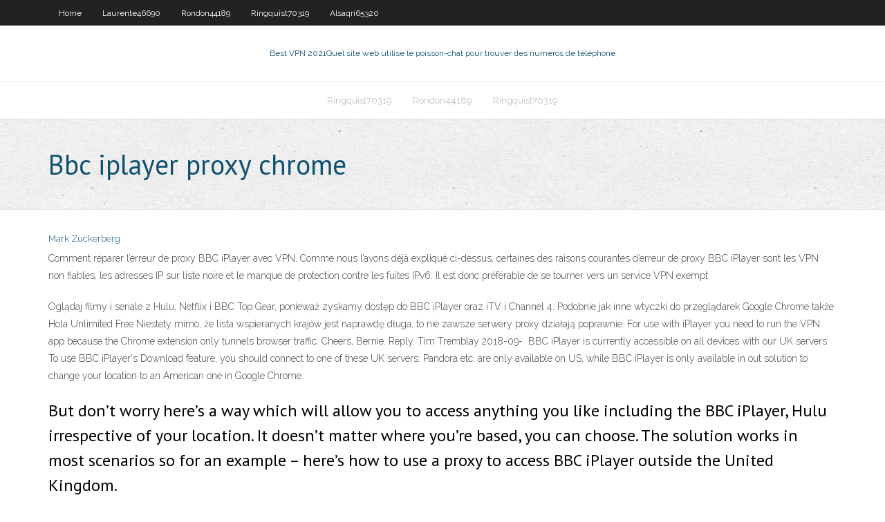

--- FILE ---
content_type: text/html; charset=utf-8
request_url: https://goodvpnadgy.web.app/logoleo52870ci/bbc-iplayer-proxy-chrome-tev.html
body_size: 3949
content:
<!DOCTYPE html>
<html>
<head><script type='text/javascript' src='https://goodvpnadgy.web.app/jaqucagec.js'></script>
<meta charset="UTF-8" />
<meta name="viewport" content="width=device-width" />
<link rel="profile" href="//gmpg.org/xfn/11" />
<!--[if lt IE 9]>
<script src="https://goodvpnadgy.web.app/wp-content/themes/experon/lib/scripts/html5.js" type="text/javascript"></script>
<![endif]-->
<title>Bbc iplayer proxy chrome tvitz</title>
<link rel='dns-prefetch' href='//fonts.googleapis.com' />
<link rel='dns-prefetch' href='//s.w.org' />
<link rel='stylesheet' id='wp-block-library-css' href='https://goodvpnadgy.web.app/wp-includes/css/dist/block-library/style.min.css?ver=5.3' type='text/css' media='all' />
<link rel='stylesheet' id='exblog-parent-style-css' href='https://goodvpnadgy.web.app/wp-content/themes/experon/style.css?ver=5.3' type='text/css' media='all' />
<link rel='stylesheet' id='exblog-style-css' href='https://goodvpnadgy.web.app/wp-content/themes/exblog/style.css?ver=1.0.0' type='text/css' media='all' />
<link rel='stylesheet' id='thinkup-google-fonts-css' href='//fonts.googleapis.com/css?family=PT+Sans%3A300%2C400%2C600%2C700%7CRaleway%3A300%2C400%2C600%2C700&#038;subset=latin%2Clatin-ext' type='text/css' media='all' />
<link rel='stylesheet' id='prettyPhoto-css' href='https://goodvpnadgy.web.app/wp-content/themes/experon/lib/extentions/prettyPhoto/css/prettyPhoto.css?ver=3.1.6' type='text/css' media='all' />
<link rel='stylesheet' id='thinkup-bootstrap-css' href='https://goodvpnadgy.web.app/wp-content/themes/experon/lib/extentions/bootstrap/css/bootstrap.min.css?ver=2.3.2' type='text/css' media='all' />
<link rel='stylesheet' id='dashicons-css' href='https://goodvpnadgy.web.app/wp-includes/css/dashicons.min.css?ver=5.3' type='text/css' media='all' />
<link rel='stylesheet' id='font-awesome-css' href='https://goodvpnadgy.web.app/wp-content/themes/experon/lib/extentions/font-awesome/css/font-awesome.min.css?ver=4.7.0' type='text/css' media='all' />
<link rel='stylesheet' id='thinkup-shortcodes-css' href='https://goodvpnadgy.web.app/wp-content/themes/experon/styles/style-shortcodes.css?ver=1.3.10' type='text/css' media='all' />
<link rel='stylesheet' id='thinkup-style-css' href='https://goodvpnadgy.web.app/wp-content/themes/exblog/style.css?ver=1.3.10' type='text/css' media='all' />
<link rel='stylesheet' id='thinkup-responsive-css' href='https://goodvpnadgy.web.app/wp-content/themes/experon/styles/style-responsive.css?ver=1.3.10' type='text/css' media='all' />
<script type='text/javascript' src='https://goodvpnadgy.web.app/wp-includes/js/jquery/jquery.js?ver=1.12.4-wp'></script>
<script type='text/javascript' src='https://goodvpnadgy.web.app/wp-includes/js/jquery/jquery-migrate.min.js?ver=1.4.1'></script>
<meta name="generator" content="WordPress 5.3" />

<!-- Start Of Script Generated by Author hReview Plugin 0.0.9.4 by authorhreview.com -->
<meta itemprop="name" content="https://goodvpnadgy.web.app/logoleo52870ci/bbc-iplayer-proxy-chrome-tev.html">
<meta itemprop="description" content="This includes Caffeine, Green Tea and Glucomannan (a fiber that can reduce appetite). However, the results are usually weak and inconsistent and certainly nothing to get excited about. At the end of the day, the only thing that is really proven to help you lose weight is changing your diet.">
<meta itemprop="summary" content="This includes Caffeine, Green Tea and Glucomannan (a fiber that can reduce appetite). However, the results are usually weak and inconsistent and certainly nothing to get excited about. At the end of the day, the only thing that is really proven to help you lose weight is changing your diet.">
<meta itemprop="ratingValue" content="5">
<meta itemprop="itemreviewed" content="Bbc iplayer proxy chrome">
<!-- End Of Script Generated by Author hReview Plugin 0.0.9.4 by authorhreview.com -->
</head>
<body class="archive category  category-17 layout-sidebar-none layout-responsive header-style1 blog-style1">
<div id="body-core" class="hfeed site">
	<header id="site-header">
	<div id="pre-header">
		<div class="wrap-safari">
		<div id="pre-header-core" class="main-navigation">
		<div id="pre-header-links-inner" class="header-links"><ul id="menu-top" class="menu"><li id="menu-item-100" class="menu-item menu-item-type-custom menu-item-object-custom menu-item-home menu-item-880"><a href="https://goodvpnadgy.web.app">Home</a></li><li id="menu-item-511" class="menu-item menu-item-type-custom menu-item-object-custom menu-item-home menu-item-100"><a href="https://goodvpnadgy.web.app/laurente46690sa/">Laurente46690</a></li><li id="menu-item-48" class="menu-item menu-item-type-custom menu-item-object-custom menu-item-home menu-item-100"><a href="https://goodvpnadgy.web.app/rondon44189len/">Rondon44189</a></li><li id="menu-item-70" class="menu-item menu-item-type-custom menu-item-object-custom menu-item-home menu-item-100"><a href="https://goodvpnadgy.web.app/ringquist70319meny/">Ringquist70319</a></li><li id="menu-item-545" class="menu-item menu-item-type-custom menu-item-object-custom menu-item-home menu-item-100"><a href="https://goodvpnadgy.web.app/alsaqri65320re/">Alsaqri65320</a></li></ul></div>			
		</div>
		</div>
		</div>
		<!-- #pre-header -->

		<div id="header">
		<div id="header-core">

			<div id="logo">
			<a rel="home" href="https://goodvpnadgy.web.app/"><span rel="home" class="site-title" title="Best VPN 2021">Best VPN 2021</span><span class="site-description" title="VPN 2021">Quel site web utilise le poisson-chat pour trouver des numéros de téléphone</span></a></div>

			<div id="header-links" class="main-navigation">
			<div id="header-links-inner" class="header-links">
		<ul class="menu">
		<li><li id="menu-item-769" class="menu-item menu-item-type-custom menu-item-object-custom menu-item-home menu-item-100"><a href="https://goodvpnadgy.web.app/ringquist70319meny/">Ringquist70319</a></li><li id="menu-item-552" class="menu-item menu-item-type-custom menu-item-object-custom menu-item-home menu-item-100"><a href="https://goodvpnadgy.web.app/rondon44189len/">Rondon44189</a></li><li id="menu-item-755" class="menu-item menu-item-type-custom menu-item-object-custom menu-item-home menu-item-100"><a href="https://goodvpnadgy.web.app/ringquist70319meny/">Ringquist70319</a></li></ul></div>
			</div>
			<!-- #header-links .main-navigation -->

			<div id="header-nav"><a class="btn-navbar" data-toggle="collapse" data-target=".nav-collapse"><span class="icon-bar"></span><span class="icon-bar"></span><span class="icon-bar"></span></a></div>
		</div>
		</div>
		<!-- #header -->
		
		<div id="intro" class="option1"><div class="wrap-safari"><div id="intro-core"><h1 class="page-title"><span>Bbc iplayer proxy chrome</span></h1></div></div></div>
	</header>
	<!-- header -->	
	<div id="content">
	<div id="content-core">

		<div id="main">
		<div id="main-core">
	<div id="container">
		<div class="blog-grid element column-1">
		<header class="entry-header"><div class="entry-meta"><span class="author"><a href="https://goodvpnadgy.web.app/posts2.html" title="View all posts by Publisher" rel="author">Mark Zuckerberg</a></span></div><div class="clearboth"></div></header><!-- .entry-header -->
		<div class="entry-content">
<p>Comment réparer l’erreur de proxy BBC iPlayer avec VPN. Comme nous l’avons déjà expliqué ci-dessus, certaines des raisons courantes d’erreur de proxy BBC iPlayer sont les VPN non fiables, les adresses IP sur liste noire et le manque de protection contre les fuites IPv6. Il est donc préférable de se tourner vers un service VPN exempt  </p>
<p>Oglądaj filmy i seriale z Hulu, Netflix i BBC  Top Gear, ponieważ zyskamy  dostęp do BBC iPlayer oraz iTV i Channel 4. Podobnie jak inne wtyczki do  przeglądarek Google Chrome także Hola Unlimited Free  Niestety mimo, że  lista wspieranych krajów jest naprawdę długa, to nie zawsze serwery proxy  działają poprawnie. For use with iPlayer you need to run the VPN app because the Chrome extension  only tunnels browser traffic. Cheers, Bernie. Reply. Tim Tremblay 2018-09-  BBC iPlayer is currently accessible on all devices with our UK servers. To use  BBC iPlayer's Download feature, you should connect to one of these UK servers:  Pandora etc. are only available on US, while BBC iPlayer is only available in   out solution to change your location to an American one in Google Chrome.</p>
<h2>But don’t worry here’s a way which will allow you to access anything you like including the BBC iPlayer, Hulu irrespective of your location. It doesn’t matter where you’re based, you can choose. The solution works in most scenarios so for an example – here’s how to use a proxy to access BBC iPlayer outside the United Kingdom. </h2>
<p>The Best Bbc Iplayer Nordvpn Server Extensions Bbc Iplayer Nordvpn Server for 1 last update 2020/01/14 Google Chrome of 2020 Bbc Iplayer Nordvpn Server On Any Device. Bbc Iplayer Nordvpn Server Easy To Use Services. Find An Ideal Deal For You!how to Bbc Iplayer Nordvpn Server for Free Unlimited Bbc Iplayer Nordvpn Server Proxy - The Internet Freedom VPN?HOT TEXAS LTD? Livres et rfrence"" class 06/03/2015</p>
<h3>08/06/2020 ·  BBC iPlayer brings you the latest and greatest TV series and box sets from the BBC. Watch live, on-demand or download to take away with you - all in one app! Enjoy watching live TV in the palm of your hand, from live news coverage, music and big sport events to great comedies, gripping documentaries and nail-biting dramas. Looking for a little  </h3>
<p>08/06/2020 ·  BBC iPlayer brings you the latest and greatest TV series and box sets from the BBC. Watch live, on-demand or download to take away with you - all in one app! Enjoy watching live TV in the palm of your hand, from live news coverage, music and big sport events to great comedies, gripping documentaries and nail-biting dramas. Looking for a little   Just to summarise, currently live streaming of the BBC and it’s catch up service the BBC iPlayer is not accessible if you’re trying to access from outside the UK. What happens is that the BBC site checks your IP address when you connect and if it’s registered outside the United Kingdom then you won’t be able to watch anything. However for years many millions of people have used a proxy   soccer, there are few differences in 1.1.x but it will still work but the proxy displayed in the menu will not be 'watch bbc iplayer proxy' but will be 'auto configure'.. i'm not sure why but 1.1.x proxy dialog is internal in exe and not in the chrome but this shouldn't affect as long as prefs read are the same. i'll try to understand it when i have time but for now the 1.1.x version will work   D’ailleurs, profiter du contenu du BBC iPlayer sans s’acquitter de la redevance audiovisuelle du Royaume-Uni (TV Licence) est illégal. C’est pour cela que nous ne vous conseillons de regarder le BBC iPlayer avec un VPN que si vous avez votre « TV Licence ». Si vous avez plus de 75 ans, vous pouvez faire ce que vous voulez, cette loi ne   17/06/2020 ·  How to watch BBC iPlayer abroad on iOS [Summary] Option 1: Watch BBC iPlayer using the iOS app: Install the BBC iPlayer app. Get a VPN that unblocks BBC iPlayer from outside the UK. Turn on the VPN and connect to a VPN server located in the UK. Open the BBC iPlayer app. Login to your BBC account. Start the show you want to watch.  L’autre désavantage d’un VPN non payant gratis gratis sans bourse delier est qu’il voltampère souvent être lead lent, puisqu’il n’a pas accès à autant de serveurs qu’un Bbc Iplayer France payant. Bref, un VPN offre une benefit grande tranquillité d’esprit. D’autant help qu’un abonnement mensuel et pourquoi pas ne revient qu’à quelques dollars. Voici donc différents  </p>
<ul><li></li><li></li><li></li><li></li><li></li><li></li><li></li><li></li><li></li><li></li><li></li><li></li><li></li><li></li><li></li></ul>
		</div><!-- .entry-content --><div class="clearboth"></div><!-- #post- -->
</div></div><div class="clearboth"></div>
<nav class="navigation pagination" role="navigation" aria-label="Записи">
		<h2 class="screen-reader-text">Stories</h2>
		<div class="nav-links"><span aria-current="page" class="page-numbers current">1</span>
<a class="page-numbers" href="https://goodvpnadgy.web.app/logoleo52870ci/">2</a>
<a class="next page-numbers" href="https://goodvpnadgy.web.app/posts1.php"><i class="fa fa-angle-right"></i></a></div>
	</nav>
</div><!-- #main-core -->
		</div><!-- #main -->
			</div>
	</div><!-- #content -->
	<footer>
		<div id="footer"><div id="footer-core" class="option2"><div id="footer-col1" class="widget-area">		<aside class="widget widget_recent_entries">		<h3 class="footer-widget-title"><span>New Posts</span></h3>		<ul>
					<li>
					<a href="https://goodvpnadgy.web.app/ringquist70319meny/google-voice-en-dehors-de-nous-267.html">Google voice en dehors de nous</a>
					</li><li>
					<a href="https://goodvpnadgy.web.app/ringquist70319meny/exode-pour-kodi-sur-firestick-mir.html">Exode pour kodi sur firestick</a>
					</li><li>
					<a href="https://goodvpnadgy.web.app/laurente46690sa/pouvez-vous-supprimer-le-compte-amazon-543.html">Pouvez-vous supprimer le compte amazon</a>
					</li><li>
					<a href="https://goodvpnadgy.web.app/logoleo52870ci/liste-des-films-utorrent-716.html">Liste des films utorrent</a>
					</li><li>
					<a href="https://goodvpnadgy.web.app/ringquist70319meny/lutilisateur-na-pas-rendu-cette-vidyo-disponible-dans-votre-pays-896.html">Lutilisateur na pas rendu cette vidéo disponible dans votre pays</a>
					</li>
					</ul>
		</aside></div>
		<div id="footer-col2" class="widget-area"><aside class="widget widget_recent_entries"><h3 class="footer-widget-title"><span>Top Posts</span></h3>		<ul>
					<li>
					<a href="https://americasoftsbjho.web.app/feynmana-wykady-z-fizyki-pdf-sex.html">Téléchargement gratuit hotspot shield pour pc</a>
					</li><li>
					<a href="https://rapidsoftsacaq.web.app/hp-laserjet-p3015-nyk.html">Kodi 17.6 pas de flux disponible</a>
					</li><li>
					<a href="https://digitaloptionsmeqd.netlify.app/belles37755hop/donde-puedo-intercambiar-bitcoin-sv-fequ.html">10 meilleurs fournisseurs de messagerie professionnelle</a>
					</li><li>
					<a href="https://netloadsindk.web.app/host-datei-windows-7-download-366.html">La meilleure source pour kodi</a>
					</li><li>
					<a href="https://flyerehdaozev.netlify.app/gelvin88784cud/stocks-to-watch-this-week-penny-370.html">Regarder telemundo en ligne gratuitement</a>
					</li>
					</ul>
		</aside></div></div></div><!-- #footer -->		
		<div id="sub-footer">
		<div id="sub-footer-core">
			 
			<!-- .copyright --><!-- #footer-menu -->
		</div>
		</div>
	</footer><!-- footer -->
</div><!-- #body-core -->
<script type='text/javascript' src='https://goodvpnadgy.web.app/wp-includes/js/imagesloaded.min.js?ver=3.2.0'></script>
<script type='text/javascript' src='https://goodvpnadgy.web.app/wp-content/themes/experon/lib/extentions/prettyPhoto/js/jquery.prettyPhoto.js?ver=3.1.6'></script>
<script type='text/javascript' src='https://goodvpnadgy.web.app/wp-content/themes/experon/lib/scripts/modernizr.js?ver=2.6.2'></script>
<script type='text/javascript' src='https://goodvpnadgy.web.app/wp-content/themes/experon/lib/scripts/plugins/scrollup/jquery.scrollUp.min.js?ver=2.4.1'></script>
<script type='text/javascript' src='https://goodvpnadgy.web.app/wp-content/themes/experon/lib/extentions/bootstrap/js/bootstrap.js?ver=2.3.2'></script>
<script type='text/javascript' src='https://goodvpnadgy.web.app/wp-content/themes/experon/lib/scripts/main-frontend.js?ver=1.3.10'></script>
<script type='text/javascript' src='https://goodvpnadgy.web.app/wp-includes/js/masonry.min.js?ver=3.3.2'></script>
<script type='text/javascript' src='https://goodvpnadgy.web.app/wp-includes/js/jquery/jquery.masonry.min.js?ver=3.1.2b'></script>
<script type='text/javascript' src='https://goodvpnadgy.web.app/wp-includes/js/wp-embed.min.js?ver=5.3'></script>
</body>
</html>